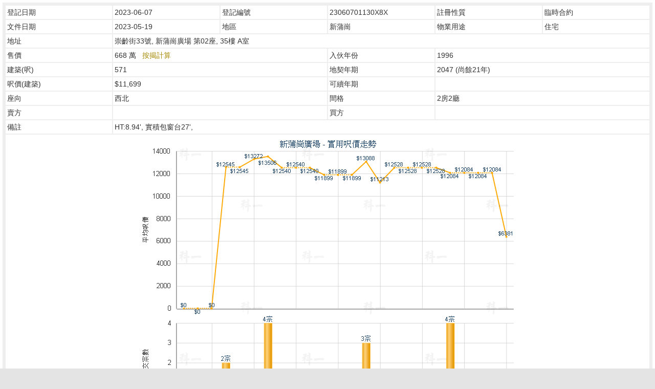

--- FILE ---
content_type: text/html; charset=UTF-8
request_url: https://www.ideatop.com.hk/tran_prop_detail.php?ref=07972280&year=2023
body_size: 4419
content:
<!DOCTYPE html PUBLIC "-//W3C//DTD XHTML 1.0 Transitional//EN" "http://www.w3.org/TR/xhtml1/DTD/xhtml1-transitional.dtd">
<html xmlns="http://www.w3.org/1999/xhtml">
<head>
<meta http-equiv="Content-Type" content="text/html; charset=utf-8" />
<meta name="viewport" content="width=device-width, initial-scale=1">
<TITLE>成交詳情</TITLE>
<script src="js/jquery.min.js"></script>
<script src="js/jquery-ui.js"></script> 
<script src="js/bootstrap.min.js"></script> 
<!-- Latest compiled and minified CSS -->
<link rel="stylesheet" href="css/bootstrap.min.css"> 
<!-- Optional theme -->
<link rel="stylesheet" href="css/bootstrap-theme.min.css?id=2">
<LINK  href="style_rsp.css?id=1000" type=text/css rel=stylesheet>
<STYLE type=text/css>
.row-eq-height {
  display: -webkit-box;
  display: -webkit-flex;
  display: -ms-flexbox;
  display:         flex;
}

.tran{	 
	background-color:#FFF; 
	border:5px solid #eeeeee
}
.tran .lable{

}
.tran .row div{
		border:1px solid #eeeeee;
 		padding:3px; 	
} 

.samerow{
	padding:0 !important
}
.samerow div{
	border:none  !important 
}
.samerow .leftborder{
	border-left:1px solid #99ccff !important 
}
.samerow .rightborder{
	border-right:1px solid #99ccff !important 
}
body { 
	background-image:none;
	background-color:#FFF; 
	padding:5px;
}
td{
	font-size:15px
}
</STYLE>

<SCRIPT language=JavaScript>
<!--
function openMortgage(askpricex){
  window.open("https://www.property.hk/mortgage/mortgage_rsp.php?flag=3&run=Y&default_sale_price="+askpricex,
  "ViewMortgage","toolbars=0,scrollbars=1,location=0,statusbars=0,menubars=0,resizable=1");
}
//-->
</SCRIPT> 
<BODY>
<div class="container-fluid tran">
	
  <div class='row'> 
  <div class='col-xs-4 col-sm-2 lable'>登記日期</div><div class='col-xs-8 col-sm-2'>2023-06-07</div>
  <div class='col-xs-4 col-sm-2 lable'>登記編號</div><div class='col-xs-8 col-sm-2'>23060701130X8X</div>
  <div class='col-xs-4 col-sm-2 lable'>註冊性質</div><div class='col-xs-8 col-sm-2'>臨時合約</div>
  <div class='col-xs-4 col-sm-2 lable'>文件日期</div><div class='col-xs-8 col-sm-2'>2023-05-19</div>
  <div class='col-xs-4 col-sm-2 lable'>地區</div><div class='col-xs-8 col-sm-2'>新蒲崗</div>
  <div class='col-xs-4 col-sm-2 lable'>物業用途</div><div class='col-xs-8 col-sm-2'>住宅</div>
  <div class='col-xs-4 col-sm-2 lable'>地址</div><div class='col-xs-8 col-sm-10'>崇齡街33號, 新蒲崗廣場 第02座, 35樓 A室</div>
  
  <div class='col-xs-4 col-sm-2 lable'>售價</div><div class='col-xs-8 col-sm-4'>668 萬 &nbsp;&nbsp;<A class='' onclick='openMortgage(6680000)' href='javascript:void(0)'>按揭計算</A></div>
  <div class='col-xs-4 col-sm-2 lable'>入伙年份</div><div class='col-xs-8 col-sm-4'>1996</div>
  <div class='col-xs-4 col-sm-2 lable'>建築(呎)</div><div class='col-xs-8 col-sm-4'>571</div>
  <div class='col-xs-4 col-sm-2 lable'>地契年期</div><div class='col-xs-8 col-sm-4'>2047 (尚餘21年)</div>
  <div class='col-xs-4 col-sm-2 lable'>呎價(建築)</div><div class='col-xs-8 col-sm-4'>$11,699</div>
  <div class='col-xs-4 col-sm-2 lable'>可續年期</div><div class='col-xs-8 col-sm-4'>&nbsp;</div>
  <div class='col-xs-4 col-sm-2 lable'>座向</div><div class='col-xs-8 col-sm-4'>西北</div>
  <div class='col-xs-4 col-sm-2 lable'>間格</div><div class='col-xs-8 col-sm-4'>2房2廳</div>
  <div class='col-xs-4 col-sm-2 lable'>賣方</div><div class='col-xs-8 col-sm-4'>&nbsp;</div>
  <div class='col-xs-4 col-sm-2 lable'>買方</div><div class='col-xs-8 col-sm-4'>&nbsp;</div>
  <div class='col-xs-4 col-sm-2 lable'>備註</div><div class='col-xs-8 col-sm-10'>HT:8.94', 實積包窗台27',</div>
  
  <div class='hidden-xs col-sm-12 text-center'><img src='https://imgs2.property.hk/media/tran_trends/CHI/PCHYEX/8182.PNG?r=202601' class='img-responsive center-block' /></div>
		<div class='visible-xs col-xs-12 text-center'><a href='https://imgs2.property.hk/media/tran_trends/CHI/PCHYEX/8182.PNG?r=202601' target='_blank'><img src='https://imgs2.property.hk/media/tran_trends/CHI/PCHYEX/8182.PNG?r=202601' class='img-responsive center-block' /></a></div>
		
		<SCRIPT language=javascript>  
			  window.resizeTo(880,850);    
		</SCRIPT>
		</div></div>
<div class='text-center' style="margin:10px 0 10px 0">註: 以上資料僅供參考!</div> 
 
</BODY>
</HTML>


--- FILE ---
content_type: text/css
request_url: https://www.ideatop.com.hk/style_rsp.css?id=1000
body_size: 10908
content:
body, html { 
	padding:0;
	margin:0;
	height: 100%;
	width: 100%;
	background-color:#e4e4e4;
	/*font:13px/1.231 "PingFang HK",STHeitiTC-Light,Arial,Meiryo,"Microsoft JhengHei",sans-serif;*/
	font-family: 'PingFang HK', STHeitiTC-Light, Arial, Meiryo, 'Microsoft JhengHei', sans-serif;
	font-weight: normal;
	font-size:14px;
}
* {
	-webkit-border-radius: 0 !important;
	-moz-border-radius: 0 !important;
	border-radius: 0 !important;
}
a:link {
	color:#a58800;
	text-decoration:none !important;
	text-shadow:none !important;
	font-weight:normal !important;
}
a:hover {
	color:#f08d00;
	text-decoration:none
}
a:visited {
	color:#a58800
}
a:focus{
	outline:none
}
area:focus{
	outline:none
}
em{
	color:#C00
}
.container-fluid, .row, [class*='col-'] {
 padding:0;
 margin:0
} 
.main_content{
	margin-left:5px;
}
.pagetitle{ 
	border-bottom:4px solid #f08d00;
	padding-bottom:4px;
	margin-bottom:10px;
	display:none
}
.pagetitle span{
	display:block;
	margin-left:8px;
	font-size:21px; 
}

.top {
  position:fixed;
    top: 0;
    width: 100%;  
	text-align:center;
	z-index:200;
	background-color:#b7ae83; 
}
.top .top_inner {
	height:30px;
	color:#2e2e2e;
	overflow:hidden;
	max-width:1180px;
	padding:0 10px;
	line-height:30px;
	margin:auto;
}
.top a {
	color:#2e2e2e
}
.top .top_inner td {
	vertical-align:middle;
}
.topbanner {
	margin-top:30px; 
  background-color:#404042;
	border-bottom:1px solid #62615c;	
}
.topbanner .logo { 
  margin-top:10px;
  width:100%;
  max-width:375px;
}
.topbanner .topbanner_inner {
	max-width:1200px; 	 
  display:flex;
  align-items: center;
  justify-content: space-between;
}
.topbanner .marquee { 
  max-width:1200px;
  margin:auto;
  line-height:28px;
  overflow: hidden;
  font-size:19px;
  color:#ffffff
} 

.topbanner .marquee span{
	margin-left:10px;
	margin-right:10px;
}

#div-finance{ 
	height:20px;   
	line-height:20px;
	font-size:15px
}
#div-weather{  
	font-size:15px	
}
 
#finance { 
	color: #2e2e2e;  
}
#finance .change_up {
	color: #3ef000;
	padding-left:10px;
}
#finance .change_dn {
	color: #FF0000; 
	padding-left:10px;
}
#weather { 
	color: #2e2e2e;  
	margin-top:1px;
	line-height:15px
}

#weather .warningicon {
	 
}
#weather .weathericon {
	 
}
#weather .temperature {
	 
}
#weather .humidity {
 
}
#weather .icon {
 	width:18px;
	margin-left:5px;
	margin-right:5px;
	vertical-align:middle
}
 
.addthis_sharing_toolbox {
	margin-top:4px
}
.addthis_sharing_toolbox .at-icon {
	width:22px !important;
	height:22px !important;
}
.addthis_sharing_toolbox .at-icon-wrapper {
	width:22px !important;
	height:22px !important;
}
 
.lefttitle{
	background-image:url(img/left_titlebg.gif);
	background-repeat:no-repeat;
	background-position:left top;
	width:354px;
	height:54px; 
}
.lefttitle .letter{
	font-size:21px;
	padding: 8px 10px
}
.lefttitle .left_more{
	display:block;
	width:45px;
	height:24px;
	position:absolute;
	margin-left:270px;
	margin-top:12px;
	background-color:#505050;
	color:#FFF;
	line-height:24px;
	font-size:13px;
	text-align:center;
}
.lefttitle .left_more:hover{
	background-color:#dd8000
}

.menu { 
	background-color:#404042;
	border-bottom:3px solid #ffffff;
}
.menufixtop{
	position:fixed;
    top: 30px;
    width: 100%;  
	text-align:center;
	z-index:200;	
}
 
.menu .menu_inner {
	width:100%; height:40px;  

} 

/* Css pillMenu Horizontal */
.pillMenu {
	position: relative; 
}
.pillMenu ul {
	margin: 0;
	padding: 0;
	position: relative;	
}
.pillMenu ul li {
	float: left;
	list-style: none; 
	position: relative;
	z-index: 10;
	font-size:18px;
	margin-left:4px;
	margin-right:4px;
	font-weight:bold; 
}
.pillMenu ul li a {
	color: #b7ae83;
	font-weight:bold;
	display: block;
	padding: 7px 18px;
	text-decoration: none;
}
.pillMenu ul li.selected {
}
.pillMenu ul li.selected a {
	color: #ffd717;
}
.pillMenu .pill {
	border-bottom: 3px solid #b39e3c;
	margin-top:3px;
}

.menu .dropdown:hover .dropdown-menu{
	display: block;	 
}
.menu .dropdown-menu{ 
	position:absolute; 
	background-color:none;
	background:none;
	background-image:none;
	box-shadow:none;
	border:none;
	margin-top:0px; 
}
.menu .dropdown-menu li{  
	background-color:#383838;
	border-bottom:1px solid #525252;
	float:none;
	text-align:left;
	padding: 0; 
	margin:0;  
	min-width:100px;
}

.menu .dropdown-menu li a{  
	color:#b7ae83;
	padding: 7px 20px !important;
}

.menu .dropdown-menu li:hover a{
	background-image:none !important;
	background:none !important;
	background-color: #b7ae83 !important;
  color: #282828;
} 
.menu .submenu .subitem{
	margin-top:-5px;
	 
}
.menu .submenu .subitem li{ 
	border-bottom:none !important;  
	font-size:16px; 
}
.menu .submenu .subitem li a{ 
	padding: 4px 15px 4px 25px !important;
	color:#b7ae83 !important; 
}
.menu .submenu .subitem li a span{  
	 margin-right:5px;
}
.menu .submenu .subitem a:hover{
	background-color:#8d7548 !important;   
}
.menu .more{
	position:absolute !important;
	right:0 !important;
	background-color:#b7ae83;
	margin-left:0px;
	margin-right:0px; 	 
}
.menu .more .dropdown-menu li:hover a{
  background-color: #383838 !important;
  color: #b7ae83 !important;
}
.menu .more .submenu .subitem li:hover a{
	background-color: #b7ae83 !important;
  color: #000000 !important;
}

.menu .more .dropdown-toggle{
	text-align:right;
	padding:0 8px;
	height: 40px;
  line-height: 44px;
} 
.menu .more a{
  color:#000000
}
.menu .submenu{
	position:relative;
}
 
.maincontent{
	max-width:1200px;
	min-height:500px;
	padding:12px 16px;
	margin:auto;
	background-color:#FFF
} 
 
.v10height{
	clear:both;
	height:10px;
}
 
.bt_icon{
	margin-top:20px
} 
.searchbtn{
	background-image:url(img/search_btn.gif);
	background-repeat:no-repeat;
	width:107px;
	height:32px;
	border:none
}
#gfbtn{
	margin-left:6px;
	cursor:hand;
	cursor:pointer
}

.footer { 
	min-height:193px; 
	width:100%; 
	background-color:#404042;
	padding-bottom:10px;
	text-align:center;
}
.footer .footer_inner {   
	max-width:1160px; 
	padding:0 5px;
	width:100%; 
	margin:auto;
}
.footer .footer_link{
	padding:15px !important;
	margin:auto!important;
	max-width:500px; 
}
.footer .item1{
	font-size:18px;
	height:25px; 
	padding-left:18px;
	background-image:url(img/footer_arrow.png);
	background-repeat:no-repeat;
	background-position:3px; 
}

.footer .footer_contact td{
	padding-bottom:5px;
}
.footer .item2{
	font-size:18px;
	height:25px;
	line-height:25px;
	padding-left:18px;
	background-image:url(img/footer_tel.png);
	background-repeat:no-repeat;
	background-position:3px;
	margin:0px 20px;
}

.footer .item3{
	font-size:18px;
	height:25px;
	line-height:25px;
	padding-left:25px;
	background-image:url(img/footer_email.png);
	background-repeat:no-repeat;
	background-position:3px;
	margin:0px 20px;
}
.footer .footer_contact .item3{
	font-size:15px;
}
.footer .item4{
	padding-left:25px;
}

.footer .term{
	color:#b7ae83;
	margin-top:20px;
	font-size:13px;
}
.footer .copyright{
	color:#b7ae83; 
	font-size:13px;	
}

.footer a{
	color:#b7ae83;
}

.footer a:hover{
	color:#ffffff;
}

#top-link-block{
	z-index:999999;
}
#top-link-block.affix-top { 
    position: absolute; /* allows it to "slide" up into view */
    bottom: -82px; /* negative of the offset - height of link element */
    right: 10px; /* padding from the left side of the window */
}
#top-link-block.affix {
    position: fixed; /* keeps it on the bottom once in view */
    bottom: 10px; /* height of link element */
    right: 10px; /* padding from the left side of the window */
}
#top-link-block a{
	color:#FFF
}
.backtop{
	background-color:#333333;
	padding:10px 15px 15px 15px; 
	display:block;
	text-align:center
}

.topnav{
	color:#666;
	padding:10px;
	max-width:1200px;
	margin:auto;
	font-size:15px
}
.topnav a{
	color:#666;
}
.numnavbar{
	background-color:#e7e7e7;
	padding:8px;
	margin-bottom:10px;
}
.pagination{
	margin:0;
}
.pagination-lg>li>a, .pagination-lg>li>span{
	padding: 8px 12px;
    font-size: 16px; 
	color:#6e6e6e;
}
.pagination-lg>li>a.active{
	background-color:#b7ae83; 
	color:#fff
}
 
.pagination>li>a:focus, .pagination>li>a:hover, .pagination>li>span:focus, .pagination>li>span:hover{
	color:#585858
}
.numnav{
	background-color:#e7e7e7;
	padding:8px;
	margin-bottom:10px;
}
.numnav td{
	color:#6e6e6e
}
.numnav .list{
	float:right;
	border-right:1px solid #d0d0d0
}

.numnav a{
	display:block; 
	padding:0 10px;
	height:30px;
	text-align:center;
	line-height:30px;
	background-color:#FFF;
	float:left;
	border:1px solid #d0d0d0;
	border-right:none;
	color:#6e6e6e;
	font-size:15px;
}
.numnav a.last{
	border-right:1px solid #d0d0d0;
}

.numnav a.active{
	background-color:#b7ae83;
	border-color:#b7ae83;
	color:#fff
}
.hi5{
	height:5px
}
em{
	color:#F00
}
.button{
	padding:5px 13px;
	background-color:#3b3b3b;
	color:#dbd3ab;
	border:none;
}  

.leftcol{
	width:354px;
	padding-right:7px;
} 
.breaklink{
	word-break:break-all;
}

@media (min-width: 1200px) {
	.menu .menu_inner {
		width:1160px; 
		margin:auto
	}	
	.topbanner {
		height:165px;
		padding-bottom:10px;
	}
	.topbanner .topbanner_inner {
		width:1180px;
		height:130px;
		margin:auto;
	}

}
@media (max-width: 1000px) {
	.footer { 
		padding-bottom:60px;
	}
}  
@media (max-width: 767px) {
	.maincontent{
		padding:3px 3px; 
	}	
	.pillMenu ul li a {
		padding: 7px 10px;
	}
	.menu .submenu{
	 
	}	
  .topbanner .topbanner_inner{
    justify-content: center;
  }
	.topbanner .marquee {
		font-size:15px;
		line-height:25px;
	}
	.backtop{ 
		padding:5px 10px 10px 10px;  
	}	
	.numnav a{
		padding:0 8px;
	}
}
@media (max-width: 550px) {
	.hidden-w550{
		display:none;
	}
} 
@media (max-width: 500px) {

  .topbanner .logo{
    max-width: 260px
  }
	.footer .item1{
		font-size:15px;
		padding-left:13px;
	}
	
	.pagination-lg>li>a, .pagination-lg>li>span{
		padding: 5px 10px;
		font-size: 14px; 
	}	
}
@media (max-width: 400px) {
	.hiddenw400{
		display:none
	}
	.footer .footer_link{
		padding:10px 0 !important; 
	}	
}

@media (max-width: 350px) {
	.pillMenu ul li a {
		padding: 7px 5px;
	}
	.footer .item1{
		font-size:13px;
		padding-left:0px;
		background-image:none;
	}
}
@media (max-width: 992px) {
	.maincontent{
		padding:6px 6px; 
	}
} 

	.menu_agentblog_320{
		display:none
	}
@media (max-width: 320px) {
	.menu_agentblog{
		display:none
	}
	.menu_agentblog_320{
		display:block
	}
}  
 